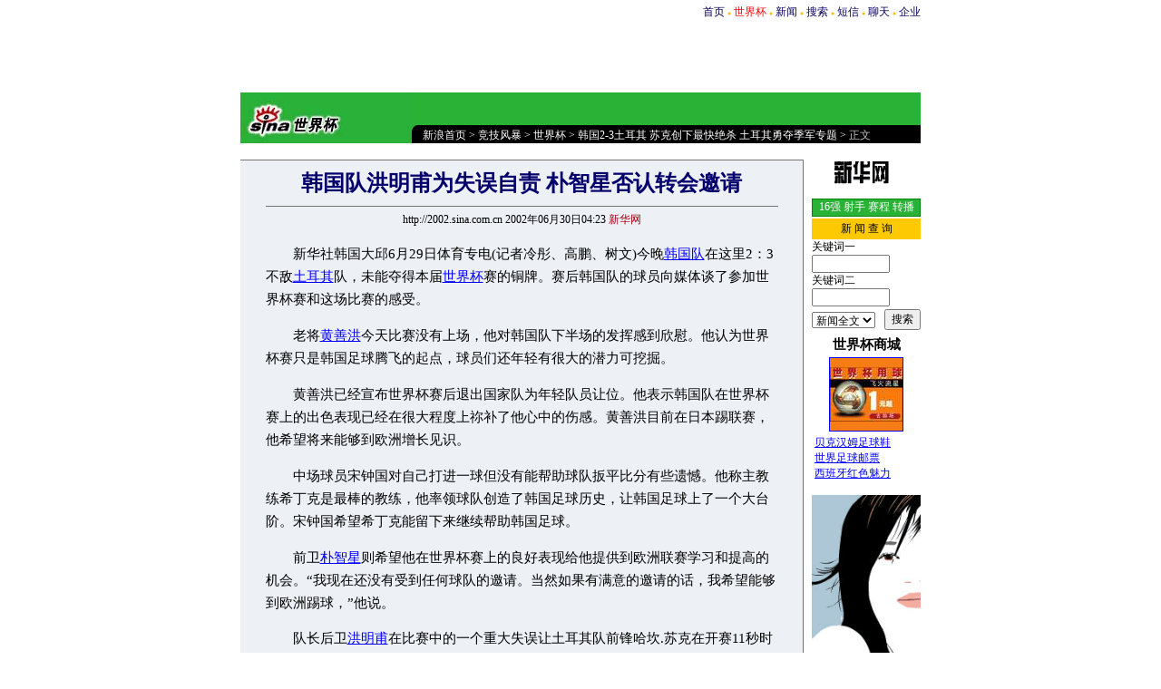

--- FILE ---
content_type: text/html
request_url: https://2002.sina.com.cn/g/2002-06-30/3023739.shtml
body_size: 15437
content:
<!--SINA Jit Published at 2002-6-30 4:23:16 From 16-->
<html>
<head>
<meta http-equiv="content-type" content="text/html; charset=gb2312">
<title>韩国队洪明甫为失误自责 朴智星否认转会邀请_世界杯_竞技风暴_新浪网</title>
<style type="text/css">
td,li,select,input {font-size:12px}
.f7 {font-size:7px;}
.f24 {font-size:24px;}
.f14 {font-size:14.9px;}
.l17 {line-height:170%;}
.l15 {line-height:150%;}
A:link {color: #0000ff;}
A:visited {color: #800080;}
A:active,A:hover {color : #ff0000}
A.a01:link,A.a01:visited {text-decoration:none;color: #07015B;}
A.a01:active,A.a01:hover {text-decoration:none;color : #ff0000}
.c02{color:#ffffff;}
A.a02:link,A.a02:visited {text-decoration:none;color:#ffffff}
A.a02:active,A.a02:hover {text-decoration:none;color:#CDFF00}
A.a03:link,A.a03:visited {text-decoration:underline;color:#ffffff}
A.a03:active,A.a03:hover {text-decoration:underline;color:#CDFF00}
p {font-size:14.9px;line-height:170%}
.title14 {font-size:14.9px;line-height:130%}
</style>
</head>
<body bgcolor=#ffffff topmargin=5 marginheight=5 leftmargin=0 marginwidth=0><!-- body code begin -->

<!-- SUDA_CODE_START --> 
<script type="text/javascript"> 
//<!--
(function(){var an="V=2.1.16";var ah=window,F=document,s=navigator,W=s.userAgent,ao=ah.screen,j=ah.location.href;var aD="https:"==ah.location.protocol?"https://s":"http://",ay="beacon.sina.com.cn";var N=aD+ay+"/a.gif?",z=aD+ay+"/g.gif?",R=aD+ay+"/f.gif?",ag=aD+ay+"/e.gif?",aB=aD+"beacon.sinauda.com/i.gif?";var aA=F.referrer.toLowerCase();var aa="SINAGLOBAL",Y="FSINAGLOBAL",H="Apache",P="ULV",l="SUP",aE="UOR",E="_s_acc",X="_s_tentry",n=false,az=false,B=(document.domain=="sina.com.cn")?true:false;var o=0;var aG=false,A=false;var al="";var m=16777215,Z=0,C,K=0;var r="",b="",a="";var M=[],S=[],I=[];var u=0;var v=0;var p="";var am=false;var w=false;function O(){var e=document.createElement("iframe");e.src=aD+ay+"/data.html?"+new Date().getTime();e.id="sudaDataFrame";e.style.height="0px";e.style.width="1px";e.style.overflow="hidden";e.frameborder="0";e.scrolling="no";document.getElementsByTagName("head")[0].appendChild(e)}function k(){var e=document.createElement("iframe");e.src=aD+ay+"/ckctl.html";e.id="ckctlFrame";e.style.height="0px";e.style.width="1px";e.style.overflow="hidden";e.frameborder="0";e.scrolling="no";document.getElementsByTagName("head")[0].appendChild(e)}function q(){var e=document.createElement("script");e.src=aD+ay+"/h.js";document.getElementsByTagName("head")[0].appendChild(e)}function h(aH,i){var D=F.getElementsByName(aH);var e=(i>0)?i:0;return(D.length>e)?D[e].content:""}function aF(){var aJ=F.getElementsByName("sudameta");var aR=[];for(var aO=0;aO<aJ.length;aO++){var aK=aJ[aO].content;if(aK){if(aK.indexOf(";")!=-1){var D=aK.split(";");for(var aH=0;aH<D.length;aH++){var aP=aw(D[aH]);if(!aP){continue}aR.push(aP)}}else{aR.push(aK)}}}var aM=F.getElementsByTagName("meta");for(var aO=0,aI=aM.length;aO<aI;aO++){var aN=aM[aO];if(aN.name=="tags"){aR.push("content_tags:"+encodeURI(aN.content))}}var aL=t("vjuids");aR.push("vjuids:"+aL);var e="";var aQ=j.indexOf("#");if(aQ!=-1){e=escape(j.substr(aQ+1));aR.push("hashtag:"+e)}return aR}function V(aK,D,aI,aH){if(aK==""){return""}aH=(aH=="")?"=":aH;D+=aH;var aJ=aK.indexOf(D);if(aJ<0){return""}aJ+=D.length;var i=aK.indexOf(aI,aJ);if(i<aJ){i=aK.length}return aK.substring(aJ,i)}function t(e){if(undefined==e||""==e){return""}return V(F.cookie,e,";","")}function at(aI,e,i,aH){if(e!=null){if((undefined==aH)||(null==aH)){aH="sina.com.cn"}if((undefined==i)||(null==i)||(""==i)){F.cookie=aI+"="+e+";domain="+aH+";path=/"}else{var D=new Date();var aJ=D.getTime();aJ=aJ+86400000*i;D.setTime(aJ);aJ=D.getTime();F.cookie=aI+"="+e+";domain="+aH+";expires="+D.toUTCString()+";path=/"}}}function f(D){try{var i=document.getElementById("sudaDataFrame").contentWindow.storage;return i.get(D)}catch(aH){return false}}function ar(D,aH){try{var i=document.getElementById("sudaDataFrame").contentWindow.storage;i.set(D,aH);return true}catch(aI){return false}}function L(){var aJ=15;var D=window.SUDA.etag;if(!B){return"-"}if(u==0){O();q()}if(D&&D!=undefined){w=true}ls_gid=f(aa);if(ls_gid===false||w==false){return false}else{am=true}if(ls_gid&&ls_gid.length>aJ){at(aa,ls_gid,3650);n=true;return ls_gid}else{if(D&&D.length>aJ){at(aa,D,3650);az=true}var i=0,aI=500;var aH=setInterval((function(){var e=t(aa);if(w){e=D}i+=1;if(i>3){clearInterval(aH)}if(e.length>aJ){clearInterval(aH);ar(aa,e)}}),aI);return w?D:t(aa)}}function U(e,aH,D){var i=e;if(i==null){return false}aH=aH||"click";if((typeof D).toLowerCase()!="function"){return}if(i.attachEvent){i.attachEvent("on"+aH,D)}else{if(i.addEventListener){i.addEventListener(aH,D,false)}else{i["on"+aH]=D}}return true}function af(){if(window.event!=null){return window.event}else{if(window.event){return window.event}var D=arguments.callee.caller;var i;var aH=0;while(D!=null&&aH<40){i=D.arguments[0];if(i&&(i.constructor==Event||i.constructor==MouseEvent||i.constructor==KeyboardEvent)){return i}aH++;D=D.caller}return i}}function g(i){i=i||af();if(!i.target){i.target=i.srcElement;i.pageX=i.x;i.pageY=i.y}if(typeof i.layerX=="undefined"){i.layerX=i.offsetX}if(typeof i.layerY=="undefined"){i.layerY=i.offsetY}return i}function aw(aH){if(typeof aH!=="string"){throw"trim need a string as parameter"}var e=aH.length;var D=0;var i=/(\u3000|\s|\t|\u00A0)/;while(D<e){if(!i.test(aH.charAt(D))){break}D+=1}while(e>D){if(!i.test(aH.charAt(e-1))){break}e-=1}return aH.slice(D,e)}function c(e){return Object.prototype.toString.call(e)==="[object Array]"}function J(aH,aL){var aN=aw(aH).split("&");var aM={};var D=function(i){if(aL){try{return decodeURIComponent(i)}catch(aP){return i}}else{return i}};for(var aJ=0,aK=aN.length;aJ<aK;aJ++){if(aN[aJ]){var aI=aN[aJ].split("=");var e=aI[0];var aO=aI[1];if(aI.length<2){aO=e;e="$nullName"}if(!aM[e]){aM[e]=D(aO)}else{if(c(aM[e])!=true){aM[e]=[aM[e]]}aM[e].push(D(aO))}}}return aM}function ac(D,aI){for(var aH=0,e=D.length;aH<e;aH++){aI(D[aH],aH)}}function ak(i){var e=new RegExp("^http(?:s)?://([^/]+)","im");if(i.match(e)){return i.match(e)[1].toString()}else{return""}}function aj(aO){try{var aL="ABCDEFGHIJKLMNOPQRSTUVWXYZabcdefghijklmnopqrstuvwxyz0123456789+/=";var D="ABCDEFGHIJKLMNOPQRSTUVWXYZabcdefghijklmnopqrstuvwxyz0123456789-_=";var aQ=function(e){var aR="",aS=0;for(;aS<e.length;aS++){aR+="%"+aH(e[aS])}return decodeURIComponent(aR)};var aH=function(e){var i="0"+e.toString(16);return i.length<=2?i:i.substr(1)};var aP=function(aY,aV,aR){if(typeof(aY)=="string"){aY=aY.split("")}var aX=function(a7,a9){for(var a8=0;a8<a7.length;a8++){if(a7[a8]==a9){return a8}}return -1};var aS=[];var a6,a4,a1="";var a5,a3,a0,aZ="";if(aY.length%4!=0){}var e=/[^A-Za-z0-9\+\/\=]/g;var a2=aL.split("");if(aV=="urlsafe"){e=/[^A-Za-z0-9\-_\=]/g;a2=D.split("")}var aU=0;if(aV=="binnary"){a2=[];for(aU=0;aU<=64;aU++){a2[aU]=aU+128}}if(aV!="binnary"&&e.exec(aY.join(""))){return aR=="array"?[]:""}aU=0;do{a5=aX(a2,aY[aU++]);a3=aX(a2,aY[aU++]);a0=aX(a2,aY[aU++]);aZ=aX(a2,aY[aU++]);a6=(a5<<2)|(a3>>4);a4=((a3&15)<<4)|(a0>>2);a1=((a0&3)<<6)|aZ;aS.push(a6);if(a0!=64&&a0!=-1){aS.push(a4)}if(aZ!=64&&aZ!=-1){aS.push(a1)}a6=a4=a1="";a5=a3=a0=aZ=""}while(aU<aY.length);if(aR=="array"){return aS}var aW="",aT=0;for(;aT<aS.lenth;aT++){aW+=String.fromCharCode(aS[aT])}return aW};var aI=[];var aN=aO.substr(0,3);var aK=aO.substr(3);switch(aN){case"v01":for(var aJ=0;aJ<aK.length;aJ+=2){aI.push(parseInt(aK.substr(aJ,2),16))}return decodeURIComponent(aQ(aP(aI,"binnary","array")));break;case"v02":aI=aP(aK,"urlsafe","array");return aQ(aP(aI,"binnary","array"));break;default:return decodeURIComponent(aO)}}catch(aM){return""}}var ap={screenSize:function(){return(m&8388608==8388608)?ao.width+"x"+ao.height:""},colorDepth:function(){return(m&4194304==4194304)?ao.colorDepth:""},appCode:function(){return(m&2097152==2097152)?s.appCodeName:""},appName:function(){return(m&1048576==1048576)?((s.appName.indexOf("Microsoft Internet Explorer")>-1)?"MSIE":s.appName):""},cpu:function(){return(m&524288==524288)?(s.cpuClass||s.oscpu):""},platform:function(){return(m&262144==262144)?(s.platform):""},jsVer:function(){if(m&131072!=131072){return""}var aI,e,aK,D=1,aH=0,i=(s.appName.indexOf("Microsoft Internet Explorer")>-1)?"MSIE":s.appName,aJ=s.appVersion;if("MSIE"==i){e="MSIE";aI=aJ.indexOf(e);if(aI>=0){aK=window.parseInt(aJ.substring(aI+5));if(3<=aK){D=1.1;if(4<=aK){D=1.3}}}}else{if(("Netscape"==i)||("Opera"==i)||("Mozilla"==i)){D=1.3;e="Netscape6";aI=aJ.indexOf(e);if(aI>=0){D=1.5}}}return D},network:function(){if(m&65536!=65536){return""}var i="";i=(s.connection&&s.connection.type)?s.connection.type:i;try{F.body.addBehavior("#default#clientCaps");i=F.body.connectionType}catch(D){i="unkown"}return i},language:function(){return(m&32768==32768)?(s.systemLanguage||s.language):""},timezone:function(){return(m&16384==16384)?(new Date().getTimezoneOffset()/60):""},flashVer:function(){if(m&8192!=8192){return""}var aK=s.plugins,aH,aL,aN;if(aK&&aK.length){for(var aJ in aK){aL=aK[aJ];if(aL.description==null){continue}if(aH!=null){break}aN=aL.description.toLowerCase();if(aN.indexOf("flash")!=-1){aH=aL.version?parseInt(aL.version):aN.match(/\d+/);continue}}}else{if(window.ActiveXObject){for(var aI=10;aI>=2;aI--){try{var D=new ActiveXObject("ShockwaveFlash.ShockwaveFlash."+aI);if(D){aH=aI;break}}catch(aM){}}}else{if(W.indexOf("webtv/2.5")!=-1){aH=3}else{if(W.indexOf("webtv")!=-1){aH=2}}}}return aH},javaEnabled:function(){if(m&4096!=4096){return""}var D=s.plugins,i=s.javaEnabled(),aH,aI;if(i==true){return 1}if(D&&D.length){for(var e in D){aH=D[e];if(aH.description==null){continue}if(i!=null){break}aI=aH.description.toLowerCase();if(aI.indexOf("java plug-in")!=-1){i=parseInt(aH.version);continue}}}else{if(window.ActiveXObject){i=(new ActiveXObject("JavaWebStart.IsInstalled")!=null)}}return i?1:0}};var ad={pageId:function(i){var D=i||r,aK="-9999-0-0-1";if((undefined==D)||(""==D)){try{var aH=h("publishid");if(""!=aH){var aJ=aH.split(",");if(aJ.length>0){if(aJ.length>=3){aK="-9999-0-"+aJ[1]+"-"+aJ[2]}D=aJ[0]}}else{D="0"}}catch(aI){D="0"}D=D+aK}return D},sessionCount:function(){var e=t("_s_upa");if(e==""){e=0}return e},excuteCount:function(){return SUDA.sudaCount},referrer:function(){if(m&2048!=2048){return""}var e=/^[^\?&#]*.swf([\?#])?/;if((aA=="")||(aA.match(e))){var i=V(j,"ref","&","");if(i!=""){return escape(i)}}return escape(aA)},isHomepage:function(){if(m&1024!=1024){return""}var D="";try{F.body.addBehavior("#default#homePage");D=F.body.isHomePage(j)?"Y":"N"}catch(i){D="unkown"}return D},PGLS:function(){return(m&512==512)?h("stencil"):""},ZT:function(){if(m&256!=256){return""}var e=h("subjectid");e.replace(",",".");e.replace(";",",");return escape(e)},mediaType:function(){return(m&128==128)?h("mediaid"):""},domCount:function(){return(m&64==64)?F.getElementsByTagName("*").length:""},iframeCount:function(){return(m&32==32)?F.getElementsByTagName("iframe").length:""}};var av={visitorId:function(){var i=15;var e=t(aa);if(e.length>i&&u==0){return e}else{return}},fvisitorId:function(e){if(!e){var e=t(Y);return e}else{at(Y,e,3650)}},sessionId:function(){var e=t(H);if(""==e){var i=new Date();e=Math.random()*10000000000000+"."+i.getTime()}return e},flashCookie:function(e){if(e){}else{return p}},lastVisit:function(){var D=t(H);var aI=t(P);var aH=aI.split(":");var aJ="",i;if(aH.length>=6){if(D!=aH[4]){i=new Date();var e=new Date(window.parseInt(aH[0]));aH[1]=window.parseInt(aH[1])+1;if(i.getMonth()!=e.getMonth()){aH[2]=1}else{aH[2]=window.parseInt(aH[2])+1}if(((i.getTime()-e.getTime())/86400000)>=7){aH[3]=1}else{if(i.getDay()<e.getDay()){aH[3]=1}else{aH[3]=window.parseInt(aH[3])+1}}aJ=aH[0]+":"+aH[1]+":"+aH[2]+":"+aH[3];aH[5]=aH[0];aH[0]=i.getTime();at(P,aH[0]+":"+aH[1]+":"+aH[2]+":"+aH[3]+":"+D+":"+aH[5],360)}else{aJ=aH[5]+":"+aH[1]+":"+aH[2]+":"+aH[3]}}else{i=new Date();aJ=":1:1:1";at(P,i.getTime()+aJ+":"+D+":",360)}return aJ},userNick:function(){if(al!=""){return al}var D=unescape(t(l));if(D!=""){var i=V(D,"ag","&","");var e=V(D,"user","&","");var aH=V(D,"uid","&","");var aJ=V(D,"sex","&","");var aI=V(D,"dob","&","");al=i+":"+e+":"+aH+":"+aJ+":"+aI;return al}else{return""}},userOrigin:function(){if(m&4!=4){return""}var e=t(aE);var i=e.split(":");if(i.length>=2){return i[0]}else{return""}},advCount:function(){return(m&2==2)?t(E):""},setUOR:function(){var aL=t(aE),aP="",i="",aO="",aI="",aM=j.toLowerCase(),D=F.referrer.toLowerCase();var aQ=/[&|?]c=spr(_[A-Za-z0-9]{1,}){3,}/;var aK=new Date();if(aM.match(aQ)){aO=aM.match(aQ)[0]}else{if(D.match(aQ)){aO=D.match(aQ)[0]}}if(aO!=""){aO=aO.substr(3)+":"+aK.getTime()}if(aL==""){if(t(P)==""){aP=ak(D);i=ak(aM)}at(aE,aP+","+i+","+aO,365)}else{var aJ=0,aN=aL.split(",");if(aN.length>=1){aP=aN[0]}if(aN.length>=2){i=aN[1]}if(aN.length>=3){aI=aN[2]}if(aO!=""){aJ=1}else{var aH=aI.split(":");if(aH.length>=2){var e=new Date(window.parseInt(aH[1]));if(e.getTime()<(aK.getTime()-86400000*30)){aJ=1}}}if(aJ){at(aE,aP+","+i+","+aO,365)}}},setAEC:function(e){if(""==e){return}var i=t(E);if(i.indexOf(e+",")<0){i=i+e+","}at(E,i,7)},ssoInfo:function(){var D=unescape(aj(t("sso_info")));if(D!=""){if(D.indexOf("uid=")!=-1){var i=V(D,"uid","&","");return escape("uid:"+i)}else{var e=V(D,"u","&","");return escape("u:"+unescape(e))}}else{return""}},subp:function(){return t("SUBP")}};var ai={CI:function(){var e=["sz:"+ap.screenSize(),"dp:"+ap.colorDepth(),"ac:"+ap.appCode(),"an:"+ap.appName(),"cpu:"+ap.cpu(),"pf:"+ap.platform(),"jv:"+ap.jsVer(),"ct:"+ap.network(),"lg:"+ap.language(),"tz:"+ap.timezone(),"fv:"+ap.flashVer(),"ja:"+ap.javaEnabled()];return"CI="+e.join("|")},PI:function(e){var i=["pid:"+ad.pageId(e),"st:"+ad.sessionCount(),"et:"+ad.excuteCount(),"ref:"+ad.referrer(),"hp:"+ad.isHomepage(),"PGLS:"+ad.PGLS(),"ZT:"+ad.ZT(),"MT:"+ad.mediaType(),"keys:","dom:"+ad.domCount(),"ifr:"+ad.iframeCount()];return"PI="+i.join("|")},UI:function(){var e=["vid:"+av.visitorId(),"sid:"+av.sessionId(),"lv:"+av.lastVisit(),"un:"+av.userNick(),"uo:"+av.userOrigin(),"ae:"+av.advCount(),"lu:"+av.fvisitorId(),"si:"+av.ssoInfo(),"rs:"+(n?1:0),"dm:"+(B?1:0),"su:"+av.subp()];return"UI="+e.join("|")},EX:function(i,e){if(m&1!=1){return""}i=(null!=i)?i||"":b;e=(null!=e)?e||"":a;return"EX=ex1:"+i+"|ex2:"+e},MT:function(){return"MT="+aF().join("|")},V:function(){return an},R:function(){return"gUid_"+new Date().getTime()}};function ax(){var aK="-",aH=F.referrer.toLowerCase(),D=j.toLowerCase();if(""==t(X)){if(""!=aH){aK=ak(aH)}at(X,aK,"","weibo.com")}var aI=/weibo.com\/reg.php/;if(D.match(aI)){var aJ=V(unescape(D),"sharehost","&","");var i=V(unescape(D),"appkey","&","");if(""!=aJ){at(X,aJ,"","weibo.com")}at("appkey",i,"","weibo.com")}}function d(e,i){G(e,i)}function G(i,D){D=D||{};var e=new Image(),aH;if(D&&D.callback&&typeof D.callback=="function"){e.onload=function(){clearTimeout(aH);aH=null;D.callback(true)}}SUDA.img=e;e.src=i;aH=setTimeout(function(){if(D&&D.callback&&typeof D.callback=="function"){D.callback(false);e.onload=null}},D.timeout||2000)}function x(e,aH,D,aI){SUDA.sudaCount++;if(!av.visitorId()&&!L()){if(u<3){u++;setTimeout(x,500);return}}var i=N+[ai.V(),ai.CI(),ai.PI(e),ai.UI(),ai.MT(),ai.EX(aH,D),ai.R()].join("&");G(i,aI)}function y(e,D,i){if(aG||A){return}if(SUDA.sudaCount!=0){return}x(e,D,i)}function ab(e,aH){if((""==e)||(undefined==e)){return}av.setAEC(e);if(0==aH){return}var D="AcTrack||"+t(aa)+"||"+t(H)+"||"+av.userNick()+"||"+e+"||";var i=ag+D+"&gUid_"+new Date().getTime();d(i)}function aq(aI,e,i,aJ){aJ=aJ||{};if(!i){i=""}else{i=escape(i)}var aH="UATrack||"+t(aa)+"||"+t(H)+"||"+av.userNick()+"||"+aI+"||"+e+"||"+ad.referrer()+"||"+i+"||"+(aJ.realUrl||"")+"||"+(aJ.ext||"");var D=ag+aH+"&gUid_"+new Date().getTime();d(D,aJ)}function aC(aK){var i=g(aK);var aI=i.target;var aH="",aL="",D="";var aJ;if(aI!=null&&aI.getAttribute&&(!aI.getAttribute("suda-uatrack")&&!aI.getAttribute("suda-actrack")&&!aI.getAttribute("suda-data"))){while(aI!=null&&aI.getAttribute&&(!!aI.getAttribute("suda-uatrack")||!!aI.getAttribute("suda-actrack")||!!aI.getAttribute("suda-data"))==false){if(aI==F.body){return}aI=aI.parentNode}}if(aI==null||aI.getAttribute==null){return}aH=aI.getAttribute("suda-actrack")||"";aL=aI.getAttribute("suda-uatrack")||aI.getAttribute("suda-data")||"";sudaUrls=aI.getAttribute("suda-urls")||"";if(aL){aJ=J(aL);if(aI.tagName.toLowerCase()=="a"){D=aI.href}opts={};opts.ext=(aJ.ext||"");aJ.key&&SUDA.uaTrack&&SUDA.uaTrack(aJ.key,aJ.value||aJ.key,D,opts)}if(aH){aJ=J(aH);aJ.key&&SUDA.acTrack&&SUDA.acTrack(aJ.key,aJ.value||aJ.key)}}if(window.SUDA&&Object.prototype.toString.call(window.SUDA)==="[object Array]"){for(var Q=0,ae=SUDA.length;Q<ae;Q++){switch(SUDA[Q][0]){case"setGatherType":m=SUDA[Q][1];break;case"setGatherInfo":r=SUDA[Q][1]||r;b=SUDA[Q][2]||b;a=SUDA[Q][3]||a;break;case"setPerformance":Z=SUDA[Q][1];break;case"setPerformanceFilter":C=SUDA[Q][1];break;case"setPerformanceInterval":K=SUDA[Q][1]*1||0;K=isNaN(K)?0:K;break;case"setGatherMore":M.push(SUDA[Q].slice(1));break;case"acTrack":S.push(SUDA[Q].slice(1));break;case"uaTrack":I.push(SUDA[Q].slice(1));break}}}aG=(function(D,i){if(ah.top==ah){return false}else{try{if(F.body.clientHeight==0){return false}return((F.body.clientHeight>=D)&&(F.body.clientWidth>=i))?false:true}catch(aH){return true}}})(320,240);A=(function(){return false})();av.setUOR();var au=av.sessionId();window.SUDA=window.SUDA||[];SUDA.sudaCount=SUDA.sudaCount||0;SUDA.log=function(){x.apply(null,arguments)};SUDA.acTrack=function(){ab.apply(null,arguments)};SUDA.uaTrack=function(){aq.apply(null,arguments)};U(F.body,"click",aC);window.GB_SUDA=SUDA;GB_SUDA._S_pSt=function(){};GB_SUDA._S_acTrack=function(){ab.apply(null,arguments)};GB_SUDA._S_uaTrack=function(){aq.apply(null,arguments)};window._S_pSt=function(){};window._S_acTrack=function(){ab.apply(null,arguments)};window._S_uaTrack=function(){aq.apply(null,arguments)};window._S_PID_="";if(!window.SUDA.disableClickstream){y()}try{k()}catch(T){}})();
//-->
</script> 
<noScript> 
<div style='position:absolute;top:0;left:0;width:0;height:0;visibility:hidden'><img width=0 height=0 src='//beacon.sina.com.cn/a.gif?noScript' border='0' alt='' /></div> 
</noScript> 
<!-- SUDA_CODE_END -->

<!-- SSO_GETCOOKIE_START -->
<script type="text/javascript">var sinaSSOManager=sinaSSOManager||{};sinaSSOManager.getSinaCookie=function(){function dc(u){if(u==undefined){return""}var decoded=decodeURIComponent(u);return decoded=="null"?"":decoded}function ps(str){var arr=str.split("&");var arrtmp;var arrResult={};for(var i=0;i<arr.length;i++){arrtmp=arr[i].split("=");arrResult[arrtmp[0]]=dc(arrtmp[1])}return arrResult}function gC(name){var Res=eval("/"+name+"=([^;]+)/").exec(document.cookie);return Res==null?null:Res[1]}var sup=dc(gC("SUP"));if(!sup){sup=dc(gC("SUR"))}if(!sup){return null}return ps(sup)};</script>
<!-- SSO_GETCOOKIE_END -->

<script type="text/javascript">new function(r,s,t){this.a=function(n,t,e){if(window.addEventListener){n.addEventListener(t,e,false);}else if(window.attachEvent){n.attachEvent("on"+t,e);}};this.b=function(f){var t=this;return function(){return f.apply(t,arguments);};};this.c=function(){var f=document.getElementsByTagName("form");for(var i=0;i<f.length;i++){var o=f[i].action;if(this.r.test(o)){f[i].action=o.replace(this.r,this.s);}}};this.r=r;this.s=s;this.d=setInterval(this.b(this.c),t);this.a(window,"load",this.b(function(){this.c();clearInterval(this.d);}));}(/http:\/\/www\.google\.c(om|n)\/search/, "http://keyword.sina.com.cn/searchword.php", 250);</script>
<!-- body code end -->

<center>
<table width=750 border=0 cellspacing=0 cellpadding=0>
<tr align=center><td align=right>
<a href=http://www.sina.com.cn class=a01>首页</a> <span style="font-size:7px;color:#FFBD00">●</span> 
<a href=http://2002.sina.com.cn class=a01><font color=red>世界杯</font></a> <span style="font-size:7px;color:#FFBD00">●</span> 
<a href=http://news.sina.com.cn class=a01>新闻</a> <span style="font-size:7px;color:#FFBD00">●</span> 
<a href=http://search.sina.com.cn class=a01>搜索</a> <span style="font-size:7px;color:#FFBD00">●</span> 
<a href=http://sms.sina.com.cn class=a01>短信</a> <span style="font-size:7px;color:#FFBD00">●</span> 
<a href=http://newchat.sina.com.cn class=a01>聊天</a> <span style="font-size:7px;color:#FFBD00">●</span> 
<a href=http://www.sina.net class=a01>企业</a>
</td></tr>
</table>

<OBJECT classid="clsid:D27CDB6E-AE6D-11cf-96B8-444553540000" codebase="http://active.macromedia.com/flash2/cabs/swflash.cab#version=4,0,0,0" ID=Movie1 WIDTH=750 HEIGHT=80>
 <PARAM NAME=movie VALUE="http://ad4.sina.com.cn/button/legendpt-fullc32.swf">
 <PARAM NAME=quality VALUE=high>
 <EMBED src=http://ad4.sina.com.cn/button/legendpt-fullc32.swf quality=high bgcolor=#FFFFFF  WIDTH=750 HEIGHT=80 TYPE="application/x-shockwave-flash" PLUGINSPAGE="http://www.macromedia.com/shockwave/download/index.cgi?P1_Prod_Version=ShockwaveFlash">
 </EMBED>
 </OBJECT>

<table width=750 border=0 cellpadding=0 cellspacing=0>
<tr bgcolor=#2AB236><td width=189><img src=http://image2.sina.com.cn/ty/2002/cp051401_a_1.jpg width=189 height=56></td>
<td width=561 valign=bottom>
	<table width=561 border=0 cellpadding=0 cellspacing=0>
	<tr bgcolor=#000000><td width=12 height=20 valign=top><img src=http://image2.sina.com.cn/ty/2002/to1.gif width=6 height=7></td>
	<td width=549><img src=http://image2.sina.com.cn/c.gif width=1 height=3><br><a href=http://www.sina.com.cn class=a02 target=_blank>新浪首页</a> <font color=#ffffff>&gt;</font> <a href=http://sports.sina.com.cn/index1.shtml class=a02 target=_blank>竞技风暴</a> <font color=#ffffff>&gt;</font> <a href=http://2002.sina.com.cn/ class=a02 target=_blank>世界杯</a> <font color=#ffffff>&gt;</font> <a href=/z/4th2/index.shtml class=a02>韩国2-3土耳其  苏克创下最快绝杀 土耳其勇夺季军专题</a> <font color=#ffffff>&gt;</font> <font color=#c4c4c>正文</font></td></tr>
	</table></td></tr>
</table>
<br>
<table width=750 border=0 cellspacing=0 cellpadding=0>
<tr valign=top><td width=620 bgcolor=#EDF0F5 align=center>
	<table width=620 border=0 cellpadding=0 cellspacing=0>
	<tr><td height=1 bgcolor=#747474><img src=http://image2.sina.com.cn/ty/2002/c.gif width=1 height=1></td></tr>
	</table>
	<table width=565 border=0 cellspacing=0 cellpadding=0>
	<tr><th class=f24 height=50><font color=#05006C>韩国队洪明甫为失误自责 朴智星否认转会邀请</font></th></tr>
	<tr><td height=1 bgcolor=#747474><img src=http://image2.sina.com.cn/ty/2002/c.gif width=1 height=1></td></tr>
	<tr><td height=30 align=center>http://2002.sina.com.cn 2002年06月30日04:23 <font color=#A20010>新华网</font></td></tr>
	<tr><td height=10></td></tr>
	<tr><td class=l17>
	
	
	
	<p>　　新华社韩国大邱6月29日体育专电(记者冷彤、高鹏、树文)今晚<a href=http://2002.sina.com.cn/team/korea.shtml target=_blank>韩国队</a>在这里2：3不敌<a href=http://2002.sina.com.cn/team/turkey.shtml target=_blank>土耳其</a>队，未能夺得本届<a href=http://2002.sina.com.cn/ target=_blank>世界杯</a>赛的铜牌。赛后韩国队的球员向媒体谈了参加世界杯赛和这场比赛的感受。</p>

<p>　　老将<a href=http://2002.sina.com.cn/star/huangshanhong.shtml target=_blank>黄善洪</a>今天比赛没有上场，他对韩国队下半场的发挥感到欣慰。他认为世界杯赛只是韩国足球腾飞的起点，球员们还年轻有很大的潜力可挖掘。</p><!--画中画广告开始-->
<table border=0 cellspacing=0 cellpadding=0 align=left>
	<tr><td>
</td></tr>
</table>
<!--画中画广告结束-->

<p>　　黄善洪已经宣布世界杯赛后退出国家队为年轻队员让位。他表示韩国队在世界杯赛上的出色表现已经在很大程度上祢补了他心中的伤感。黄善洪目前在日本踢联赛，他希望将来能够到欧洲增长见识。</p>

<p>　　中场球员宋钟国对自己打进一球但没有能帮助球队扳平比分有些遗憾。他称主教练希丁克是最棒的教练，他率领球队创造了韩国足球历史，让韩国足球上了一个大台阶。宋钟国希望希丁克能留下来继续帮助韩国足球。</p>

<p>　　前卫<a href=http://2002.sina.com.cn/star/piaozhixing.shtml target=_blank>朴智星</a>则希望他在世界杯赛上的良好表现给他提供到欧洲联赛学习和提高的机会。“我现在还没有受到任何球队的邀请。当然如果有满意的邀请的话，我希望能够到欧洲踢球，”他说。</p>

<p>　　队长后卫<a href=http://2002.sina.com.cn/star/hongmingpu.shtml target=_blank>洪明甫</a>在比赛中的一个重大失误让土耳其队前锋哈坎.苏克在开赛11秒时打进了世界杯赛历史上的最快进球。他对自己的表现不太满意。“无论如何这是我参加的最后一届世界杯赛，能在这里踢球我很荣幸。我会有难忘的记忆可以回忆的！”他说。他还建议韩国足协下更大的力气把国内联赛搞得更生龙活虎，从而进一步提高韩国足球的水平。</p>

<p>　　门将<a href=http://2002.sina.com.cn/team/korea.shtml target=_blank>李云在</a>在本届世界杯赛上的表现非常出色，他稳定的发挥在一定程度上帮助韩国队获得了世界杯赛第四名。国际足联已经推选他为金球奖的候选人之一，他表示<a href=http://2002.sina.com.cn/team/germany.shtml target=_blank>德国</a>队的门将<a href=http://2002.sina.com.cn/star/kahn.shtml target=_blank>卡恩</a>更有可能夺得此奖项。
</p>

	
	
	</td></tr>
	</table><br><br>
	<table width=565 border=0 cellspacing=0 cellpadding=0>
	<tr><td width=480 class=l17>
<p>
&nbsp;<img src=http://image2.sina.com.cn/ty/s_n_worldcup_1.gif border=0><br>
&nbsp;&nbsp;<img src=http://image2.sina.com.cn/logo/newssms.gif>&nbsp;<a href=http://sms.sina.com.cn/worldcup.html><font color=red>订阅世界杯快讯，第一时间知世界杯、中国队消息！</font></a>
<br>&nbsp;&nbsp;&nbsp;&nbsp;&nbsp;&nbsp;<a href=http://sms.sina.com.cn/worldcup.html><font color=red>世界杯短信游戏多多：点球大战、足球经理、世界杯大富翁！</font></a>
</p> 



		</td></tr>
	<tr height=5><td></td></tr>
	<tr><td width=100% valign=bottom align=right>
		
	</td></tr>
	</table>
	<table width=565 border=0 cellspacing=0 cellpadding=0>
	<tr height=10><td></td></tr>
	
	<tr>
	<td align=left>
	<table width=160 border=0 cellpadding=0 cellspacing=0>
		<tr><td colspan=3 bgcolor=#00850c><img src=http://image2.sina.com.cn/ty/2002/c.gif width=1 height=1></td></tr>
		<tr><td width=1 bgcolor=#00850c><br></td>
		<td width=158 height=18 bgcolor=#2AB236 align=center><a href=http://2002.sina.com.cn/goal_top10/ class=a03 target=_blank>十佳进球评选</a> <a href=http://ad.cn.doubleclick.net/clk;4292679;5803429;v?http://2002.sina.com.cn/game/dream/ class=a03 target=_blank>最佳阵容评选</a></td>
		<td width=1 bgcolor=#00850c><br></td></tr>
		<tr><td colspan=3 bgcolor=#00850c><img src=http://image2.sina.com.cn/ty/2002/c.gif width=1 height=1></td></tr>
		<tr height=2><td></td></tr>
	</table>
	</td>
	<td align=right>【<a href=http://comment.sina.com.cn/cgi-bin/comment/comment.cgi?channel=ty&newsid=72-7-23739&face=face3>发表评论</a>】【<a href=http://sports-forum.sina.com.cn/>体育沙龙</a>】【<a href=http://stat.sina.com.cn/cgi-bin/sms/edit_sms.cgi?title=%BA%AB%B9%FA%B6%D3%BA%E9%C3%F7%B8%A6%CE%AA%CA%A7%CE%F3%D7%D4%D4%F0%20%C6%D3%D6%C7%D0%C7%B7%F1%C8%CF%D7%AA%BB%E1%D1%FB%C7%EB&url=2002.sina.com.cn/g/2002-06-30/3023739.shtml>短信和E-Mail推荐</a>】【<a href="javascript:window.close()">关闭窗口</a>】</td></tr>
	</table>
	<br>
	
<table width=562 border=0 cellspacing=0 cellpadding=1 bgcolor=#737373>
<tr><td>
	<table width=100% border=0 cellspacing=0 cellpadding=0>
		<tr bgcolor=#53B25B><td height=20 align=center width=19><img src=http://image2.sina.com.cn/ty/2002/zga1.gif width=5 height=5></td>
		<td width=530 class=c02><img src=http://image2.sina.com.cn/ty/2002/c.gif width=1 height=14>相关链接</td></tr>
		<tr><td height=1 bgcolor=#5550A2 colspan=2><img src=http://image2.sina.com.cn/ty/2002/c.gif width=1 height=1></td></tr>
	</table>
	<table width=100% border=0 cellspacing=0 cellpadding=4>
		<tr><td bgcolor=#EDF0F5 class=l17>
		<a class=f14 href="/g/2002-06-30/3023738.shtml" target=_blank>哈坎-苏克当选韩土之战全场比赛最佳球员</a><font COLOR=#6666cc>(2002/06/30/ 04:17)<br><a class=f14 href="/c/2002-06-30/3023736.shtml" target=_blank>中国青年报：苏克终于“苏醒” 韩国队被打回原形</a><font COLOR=#6666cc>(2002/06/30/ 04:09)<br><a class=f14 href="/c/2002-06-30/3023735.shtml" target=_blank>中国青年报：亚洲是“政治足球”的受益者？</a><font COLOR=#6666cc>(2002/06/30/ 04:07)<br><a class=f14 href="/c/2002-06-30/3023732.shtml" target=_blank>意《欧华时报》：看看土耳其 想想伊朗！</a><font COLOR=#6666cc>(2002/06/30/ 03:24)<br><a class=f14 href="/g/2002-06-30/3023731.shtml" target=_blank>新华社记者杨明长篇调查连载：韩国崛起之探秘(2)</a><font COLOR=#6666cc>(2002/06/30/ 03:23)<br><a class=f14 href="/c/2002-06-30/3023724.shtml" target=_blank>重庆商报：亚洲球队的两次自杀</a><font COLOR=#6666cc>(2002/06/30/ 02:50)<br><a class=f14 href="/g/2002-06-30/3023723.shtml" target=_blank>瞬间的失球刺痛灵魂 风一样的土耳其俊男伊尔汉(图)</a><font COLOR=#6666cc>(2002/06/30/ 02:31)<br><a class=f14 href="/g/2002-06-30/3023722.shtml" target=_blank>图文-希丁克完成大业志得意满 辉煌时刻感慨万千</a><font COLOR=#6666cc>(2002/06/30/ 02:15)<br><a class=f14 href="/g/2002-06-30/3023721.shtml" target=_blank>日本人吃韩国人的“醋”：表面联手 暗地较劲</a><font COLOR=#6666cc>(2002/06/30/ 02:12)<br><a class=f14 href="/g/2002-06-30/3023719.shtml" target=_blank>判罚屡屡失误惹众怒 裁判在骂声中接近完美？</a><font COLOR=#6666cc>(2002/06/30/ 02:10)<br>
		</td></tr>
	</table>
</td></tr>
</table>
	
	
	<TABLE border=0 cellPadding=0 cellSpacing=0 width=562>
	<TR><td bgColor=#737373><table width=100% border=0 cellspacing=1 cellpadding=3>
	<tr><td bgcolor=#EDF0F5 class=title14><a href=/z/4th2/index.shtml target=_blank>韩国2-3土耳其  苏克创下最快绝杀 土耳其勇夺季军</a><span font-weight:900>专题</span><br></td></tr>
	</table></td></tr></TABLE>
	
	<br></td>
<td width=1 bgcolor=#747474><br></td><td width=129 valign=top align=right>
<script language=javascript>
function set_keys(k1,k2)
{
	_search._searchkey.value=k1+' '+k2;
	//alert(k1+' '+k2);
}
</script>
	<center><a href=http://www.xinhua.org/><img src=http://sports.sina.com.cn/images/media/6-51-13_xhw.gif border=0 height=28></a><br><br></center>
	
	<table width=120 border=0 cellpadding=0 cellspacing=0>
		<tr><td colspan=3 bgcolor=#00850c><img src=http://image2.sina.com.cn/ty/2002/c.gif width=1 height=1></td></tr>
		<tr><td width=1 bgcolor=#00850c><br></td>
		<td width=118 height=18 bgcolor=#2AB236 align=center><a href=http://2002.sina.com.cn/16th/ class=a02 target=_blank>16强</a> <a href=http://2002.sina.com.cn/scorers/ class=a02 target=_blank>射手</a> <a href=http://2002.sina.com.cn/s/2002-05-24/244691.shtml class=a02 target=_blank>赛程</a> <a href=http://2002.sina.com.cn/s/tv.shtml class=a02 target=_blank>转播</a></td>
		<td width=1 bgcolor=#00850c><br></td></tr>
		<tr><td colspan=3 bgcolor=#00850c><img src=http://image2.sina.com.cn/ty/2002/c.gif width=1 height=1></td></tr>
		<tr height=2><td></td></tr>
	</table>
	
	<table width=120 border=0 cellspacing=0 cellpadding=0>
	<tr><td width=120 height=23 align=center bgcolor=#FDC903 colspan=2>新 闻 查 询</td></tr>
	<FORM form name=_search action=http://search.sina.com.cn/cgi-bin/search/search.cgi method=GET>
	<tr><td height=30 colspan=2>
	关键词一<input type=text size=10 name=_searchkey1 maxlength=80><br>
	关键词二<input type=text size=10 name=_searchkey2 maxlength=80>
	<input type=hidden name=_searchkey></td></tr>
	<tr><td height=30 width=85>
	<select name=_ss>
	<option value=sina checked>综合</option>
	<option value=href>网站</option>
	<option value=avcn>中文网页</option>
	<option value=newstitle>新闻标题</option>
	<option value=newsft selected>新闻全文</option>
	<option value=dict>汉英辞典</option>
	<option value=stock>沪深行情</option>
	<option value=down>软件</option>
	<option value=game>游戏</option>
	</select></td><td width=35 align=right><INPUT TYPE=submit name=enter VALUE="搜索" onclick=set_keys(_search._searchkey1.value,_search._searchkey2.value)></td></tr>
	</form>
	</table>
	<table width=120 border=0 cellspacing=0 cellpadding=0>
	<tr><td>
	<table width=120 border=0 cellspacing=2 cellpadding=1>
<tr><td align=center><span class=f14><b>世界杯商城</b></span></td></tr>
<tr><td align=center><a href=http://www.mall.sina.com.cn/worldcup2002 target=_blank><img src=http://image2.sina.com.cn/ml/ads/200206/worldcup0620.jpg border=1></a></td></tr>
<tr><td><a href=http://www.mall.sina.com.cn/worldcup2002 target=_blank> 贝克汉姆足球鞋 </a><br><a href=http://www.mall.sina.com.cn/worldcup2002 target=_blank> 世界足球邮票</a><br><a href=http://www.mall.sina.com.cn/worldcup2002 target=_blank> 西班牙红色魅力</a><br></td></tr>
</table>
	</td></tr>
	<tr><td height=12></td></tr>
	<tr><td>
	<a href=http://ad.cn.doubleclick.net/clk;4240073;5865253;f?http://www.eladies.com.cn/ target=_blank><img src=http://ad4.sina.com.cn/btn/lor-qtz.gif width=120 high=320 border=0></a>

	</td></tr>
	</table>
	<table width=129 border=0 cellspacing=0 cellpadding=0>
<tr><td><!-短信推荐开始->
<script language="JavaScript">
<!--
var newWindow = null
function windowOpener(loadpos)
{	
  newWindow = window.open(loadpos,'surveywin','toolbar,resizable,scrollbars,dependent,width=400,height=280');
	newWindow.focus();
}
function preview(id) {
	window.open('http://sms.sina.com.cn/cgi-bin/sms/txtpre.cgi?fid=100437&id='+id,'od','width=305,height=236,resizable=0,scrollbars=0,status=no,toolbar=no,location=no,menu=no');
}
function perlisten(id) { //v2.0
	window.open('http://sms.sina.com.cn/cgi-bin/sms/newprelisten.cgi?id='+id,'tone','width=425,height=250,resizable=0,scrollbars=0,status=no,toolbar=no,location=no,menu=no');
}
function logopre(logoid) { //v2.0
	window.open('http://sms.sina.com.cn/cgi-bin/sms/logopre.cgi?id='+logoid,'logo','width=400,height=210,resizable=0,scrollbars=0,status=no,toolbar=no,location=no,menu=no');
}
function tonepre(toneid) { //v2.0
	window.open('http://sms.sina.com.cn/cgi-bin/sms/tonepre.cgi?id='+toneid,'tone','width=400,height=210,resizable=0,scrollbars=0,status=no,toolbar=no,location=no,menu=no');
}
-->
</script>
<br><br>
<table width="128" border="0" cellspacing="0" cellpadding="1"  >
  <tr>
    <td align="center" bgcolor="#999999" ><font color="#FFFFFF"><b><font size="2">短信图片铃声推荐</font></b></font></td>
  </tr>
 <tr>
    <td><a href=http://sms.sina.com.cn/cgi-bin/sms/smspic.cgi target=_blank>图片</a>：<a href=javascript:logopre(7735);><img src=http://image2.sina.com.cn/sms/logo/7735.GIF width=72 height=14 border=1></a></td>
  </tr>
  <tr>
    <td><a href=http://sms.sina.com.cn/cgi-bin/sms/smspic.cgi target=_blank>图片</a>：<a href=javascript:logopre(7727);><img src=http://image2.sina.com.cn/sms/logo/7727.GIF width=72 height=14 border=1></a></td>
  </tr>
  <tr>
    <td><a href=http://sms.sina.com.cn/cgi-bin/sms/smspic.cgi target=_blank>图片</a>：<a href=javascript:logopre(7665);><img src=http://image2.sina.com.cn/sms/logo/7665.GIF width=72 height=14 border=1></a></td>
  </tr>
  <tr>
    <td><a href=http://sms.sina.com.cn/cgi-bin/sms/smspic.cgi target=_blank>图片</a>：<a href=javascript:logopre(6972);><img src=http://image2.sina.com.cn/sms/logo/6972.GIF width=72 height=14 border=1></a></td>
  </tr>
  <tr>
    <td><a href=http://sms.sina.com.cn/cgi-bin/sms/smspic.cgi?spec=3 target=_blank>图片</a>：<a href=javascript:logopre(5074);><img src=http://image2.sina.com.cn/sms/nokiapic/5074.GIF width=72 height=28 border=1></a></td>
  </tr>
  <tr>
    <td><a href=http://sms.sina.com.cn/cgi-bin/sms/ringtone.cgi target=_blank>[N]</a>：<a href=javascript:perlisten(5451)>庾澄庆-情非得已</a></td>
  </tr>
<tr>
    <td><a href=http://sms.sina.com.cn/cgi-bin/sms/ringtone.cgi target=_blank>[N]</a>：<a href=javascript:perlisten(4018)>对面的女孩看过来</a></td>
  </tr>

<tr>
    <td><a href=http://sms.sina.com.cn/cgi-bin/sms/ringtone.cgi?type=0&mode=2 target=_blank>[M]</a>：<a href=javascript:perlisten(4812)>一个人的精彩</a></td>
  </tr>

  <tr>
    <td><a href=http://sms.sina.com.cn/cgi-bin/sms/ringtone.cgi?type=0&mode=2 target=_blank>[M]</a>：<a href=javascript:perlisten(4991)>梁朝伟-花样年华</a></td>
  </tr>
  <form method=post action=http://sms.sina.com.cn/cgi-bin/sms/ringtone.cgi target=_blank>
    <tr> 
      <td height=18> 
        <input type=text name=key maxlength=15 size=5>
        <select name=mode>
          <option value=2>摩托罗拉</option>
          <option value=1>诺基亚
          <option value=3>西门子</option>
        </select>
      </td>
    </tr>
    <tr> 
      <td height=18 align=left>
        <input type=submit value=搜索铃声 name="submit">
        <a href=http://sms.sina.com.cn target=_blank>更多&gt;&gt;</a></td>
    </tr>
  </form>
</table>
<!-短信推荐结束-></td></tr>
</table></td></tr>
</table>

<table width=750 border=0 cellspacing=0 cellpadding=0>
<tr><td height=1 bgcolor=#747474><img src=http://image2.sina.com.cn/home/image/c.gif width=1 height=1></td></tr>
</table>
<!--开始：底部-->
<table width=750 border=0 cellspacing=0 cellpadding=0>
<tr><td align=center>
<br>
<a href=/guest.html target=_blank>世界杯意见反馈留言板</a>　<a href="mailto:sportscn@staff.sina.com.cn">投稿信箱</a>　电话：010-82628468　010-82628888转5109　欢迎批评指正<br><br>
<a href=http://home.sina.com.cn/intro/intro.shtml class=sinatail>新浪简介</a> | <a href=http://members.sina.com.cn/ class=sinatail>用户注册</a> | <a href=http://home.sina.com.cn/intro/ads.shtml class=sinatail>广告服务</a> | <a href=http://www.sina.com.cn/intro/recruit.shtml class=sinatail>招聘信息</a> | <a href=http://home.sina.com.cn/intro/chinesereading.shtml class=sinatail>中文阅读</a> | <a href=http://RichWin.sina.com.cn/ class=sinatail>RichWin</a> | <a href=http://home.sina.com.cn/intro/contacts.shtml class=sinatail>联系方式</a> | <a href=http://tech.sina.com.cn/focus/sinahelp.shtml class=sinatail>产品答疑</a>
<br>
<br>Copyright &copy; 1996 - 2002 SINA.com, Stone Rich Sight. All Rights Reserved
<br>
<br><a href=http://www.sina.com.cn/intro/copyright.shtml class=sinatail>版权所有</a> 四通利方 新浪网</td></tr>
</table>
<!--结束：底部-->

<!-- body code begin -->

<!-- SSO_UPDATECOOKIE_START -->
<script type="text/javascript">var sinaSSOManager=sinaSSOManager||{};sinaSSOManager.q=function(b){if(typeof b!="object"){return""}var a=new Array();for(key in b){a.push(key+"="+encodeURIComponent(b[key]))}return a.join("&")};sinaSSOManager.es=function(f,d,e){var c=document.getElementsByTagName("head")[0];var a=document.getElementById(f);if(a){c.removeChild(a)}var b=document.createElement("script");if(e){b.charset=e}else{b.charset="gb2312"}b.id=f;b.type="text/javascript";d+=(/\?/.test(d)?"&":"?")+"_="+(new Date()).getTime();b.src=d;c.appendChild(b)};sinaSSOManager.doCrossDomainCallBack=function(a){sinaSSOManager.crossDomainCounter++;document.getElementsByTagName("head")[0].removeChild(document.getElementById(a.scriptId))};sinaSSOManager.crossDomainCallBack=function(a){if(!a||a.retcode!=0){return false}var d=a.arrURL;var b,f;var e={callback:"sinaSSOManager.doCrossDomainCallBack"};sinaSSOManager.crossDomainCounter=0;if(d.length==0){return true}for(var c=0;c<d.length;c++){b=d[c];f="ssoscript"+c;e.scriptId=f;b=b+(/\?/.test(b)?"&":"?")+sinaSSOManager.q(e);sinaSSOManager.es(f,b)}};sinaSSOManager.updateCookieCallBack=function(c){var d="ssoCrossDomainScriptId";var a="http://login.sina.com.cn/sso/crossdomain.php";if(c.retcode==0){var e={scriptId:d,callback:"sinaSSOManager.crossDomainCallBack",action:"login",domain:"sina.com.cn"};var b=a+"?"+sinaSSOManager.q(e);sinaSSOManager.es(d,b)}else{}};sinaSSOManager.updateCookie=function(){var g=1800;var p=7200;var b="ssoLoginScript";var h=3600*24;var i="sina.com.cn";var m=1800;var l="http://login.sina.com.cn/sso/updatetgt.php";var n=null;var f=function(e){var r=null;var q=null;switch(e){case"sina.com.cn":q=sinaSSOManager.getSinaCookie();if(q){r=q.et}break;case"sina.cn":q=sinaSSOManager.getSinaCookie();if(q){r=q.et}break;case"51uc.com":q=sinaSSOManager.getSinaCookie();if(q){r=q.et}break}return r};var j=function(){try{return f(i)}catch(e){return null}};try{if(g>5){if(n!=null){clearTimeout(n)}n=setTimeout("sinaSSOManager.updateCookie()",g*1000)}var d=j();var c=(new Date()).getTime()/1000;var o={};if(d==null){o={retcode:6102}}else{if(d<c){o={retcode:6203}}else{if(d-h+m>c){o={retcode:6110}}else{if(d-c>p){o={retcode:6111}}}}}if(o.retcode!==undefined){return false}var a=l+"?callback=sinaSSOManager.updateCookieCallBack";sinaSSOManager.es(b,a)}catch(k){}return true};sinaSSOManager.updateCookie();</script>
<!-- SSO_UPDATECOOKIE_END -->

<!-- body code end -->

</body>
</html>